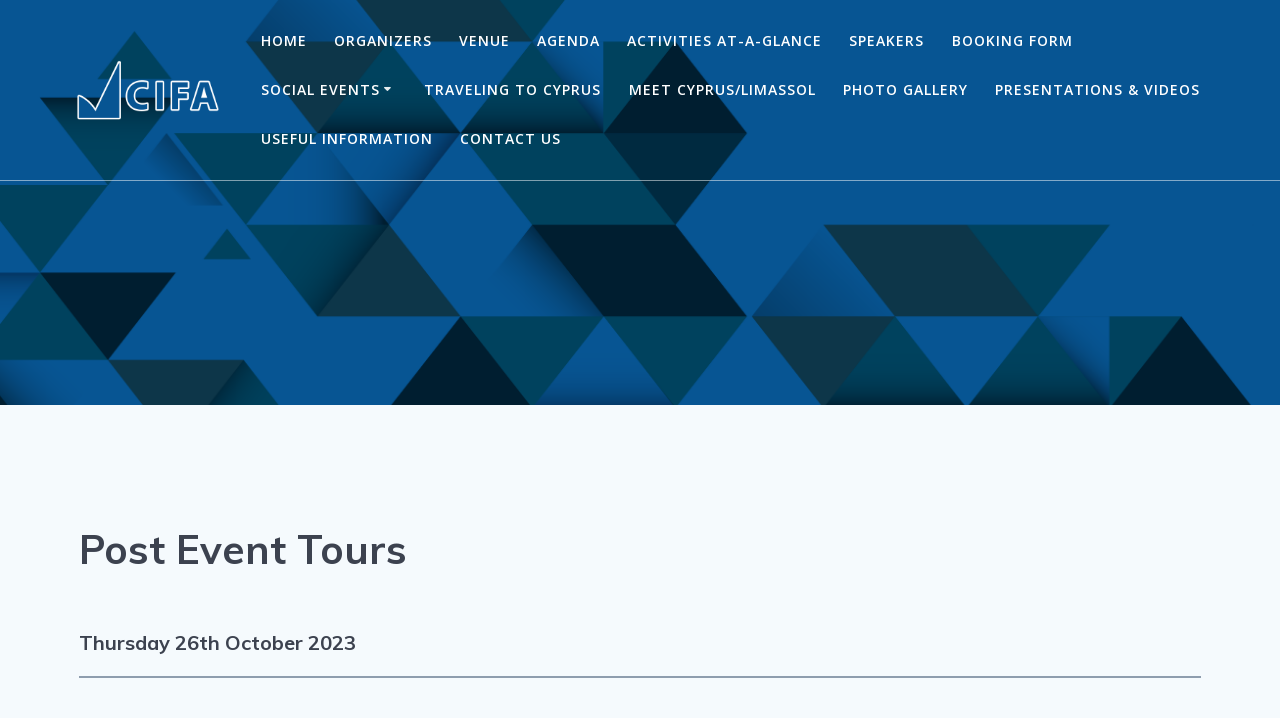

--- FILE ---
content_type: text/html; charset=UTF-8
request_url: https://cyprusiifaconference2023.com/post-event-tours-2/
body_size: 8523
content:
<!DOCTYPE html>
<html lang="en">
<head>
    <meta charset="UTF-8">
    <meta name="viewport" content="width=device-width, initial-scale=1">
    <link rel="profile" href="http://gmpg.org/xfn/11">

	    <script>
        (function (exports, d) {
            var _isReady = false,
                _event,
                _fns = [];

            function onReady(event) {
                d.removeEventListener("DOMContentLoaded", onReady);
                _isReady = true;
                _event = event;
                _fns.forEach(function (_fn) {
                    var fn = _fn[0],
                        context = _fn[1];
                    fn.call(context || exports, window.jQuery);
                });
            }

            function onReadyIe(event) {
                if (d.readyState === "complete") {
                    d.detachEvent("onreadystatechange", onReadyIe);
                    _isReady = true;
                    _event = event;
                    _fns.forEach(function (_fn) {
                        var fn = _fn[0],
                            context = _fn[1];
                        fn.call(context || exports, event);
                    });
                }
            }

            d.addEventListener && d.addEventListener("DOMContentLoaded", onReady) ||
            d.attachEvent && d.attachEvent("onreadystatechange", onReadyIe);

            function domReady(fn, context) {
                if (_isReady) {
                    fn.call(context, _event);
                }

                _fns.push([fn, context]);
            }

            exports.mesmerizeDomReady = domReady;
        })(window, document);
    </script>
	<title>36th International Investment Funds Association Conference</title>
<meta name='robots' content='max-image-preview:large' />
<link rel='dns-prefetch' href='//fonts.googleapis.com' />
<link rel="alternate" type="application/rss+xml" title="36th International Investment Funds Association Conference &raquo; Feed" href="https://cyprusiifaconference2023.com/feed/" />
<link rel="alternate" type="application/rss+xml" title="36th International Investment Funds Association Conference &raquo; Comments Feed" href="https://cyprusiifaconference2023.com/comments/feed/" />
<script type="text/javascript">
window._wpemojiSettings = {"baseUrl":"https:\/\/s.w.org\/images\/core\/emoji\/14.0.0\/72x72\/","ext":".png","svgUrl":"https:\/\/s.w.org\/images\/core\/emoji\/14.0.0\/svg\/","svgExt":".svg","source":{"concatemoji":"https:\/\/cyprusiifaconference2023.com\/wp-includes\/js\/wp-emoji-release.min.js?ver=6.1.8"}};
/*! This file is auto-generated */
!function(e,a,t){var n,r,o,i=a.createElement("canvas"),p=i.getContext&&i.getContext("2d");function s(e,t){var a=String.fromCharCode,e=(p.clearRect(0,0,i.width,i.height),p.fillText(a.apply(this,e),0,0),i.toDataURL());return p.clearRect(0,0,i.width,i.height),p.fillText(a.apply(this,t),0,0),e===i.toDataURL()}function c(e){var t=a.createElement("script");t.src=e,t.defer=t.type="text/javascript",a.getElementsByTagName("head")[0].appendChild(t)}for(o=Array("flag","emoji"),t.supports={everything:!0,everythingExceptFlag:!0},r=0;r<o.length;r++)t.supports[o[r]]=function(e){if(p&&p.fillText)switch(p.textBaseline="top",p.font="600 32px Arial",e){case"flag":return s([127987,65039,8205,9895,65039],[127987,65039,8203,9895,65039])?!1:!s([55356,56826,55356,56819],[55356,56826,8203,55356,56819])&&!s([55356,57332,56128,56423,56128,56418,56128,56421,56128,56430,56128,56423,56128,56447],[55356,57332,8203,56128,56423,8203,56128,56418,8203,56128,56421,8203,56128,56430,8203,56128,56423,8203,56128,56447]);case"emoji":return!s([129777,127995,8205,129778,127999],[129777,127995,8203,129778,127999])}return!1}(o[r]),t.supports.everything=t.supports.everything&&t.supports[o[r]],"flag"!==o[r]&&(t.supports.everythingExceptFlag=t.supports.everythingExceptFlag&&t.supports[o[r]]);t.supports.everythingExceptFlag=t.supports.everythingExceptFlag&&!t.supports.flag,t.DOMReady=!1,t.readyCallback=function(){t.DOMReady=!0},t.supports.everything||(n=function(){t.readyCallback()},a.addEventListener?(a.addEventListener("DOMContentLoaded",n,!1),e.addEventListener("load",n,!1)):(e.attachEvent("onload",n),a.attachEvent("onreadystatechange",function(){"complete"===a.readyState&&t.readyCallback()})),(e=t.source||{}).concatemoji?c(e.concatemoji):e.wpemoji&&e.twemoji&&(c(e.twemoji),c(e.wpemoji)))}(window,document,window._wpemojiSettings);
</script>
<style type="text/css">
img.wp-smiley,
img.emoji {
	display: inline !important;
	border: none !important;
	box-shadow: none !important;
	height: 1em !important;
	width: 1em !important;
	margin: 0 0.07em !important;
	vertical-align: -0.1em !important;
	background: none !important;
	padding: 0 !important;
}
</style>
	<link rel='stylesheet' id='wp-block-library-css' href='https://cyprusiifaconference2023.com/wp-includes/css/dist/block-library/style.min.css?ver=6.1.8' type='text/css' media='all' />
<link rel='stylesheet' id='coblocks-frontend-css' href='https://cyprusiifaconference2023.com/wp-content/plugins/coblocks/dist/style-coblocks-1.css?ver=3.0.3' type='text/css' media='all' />
<link rel='stylesheet' id='coblocks-extensions-css' href='https://cyprusiifaconference2023.com/wp-content/plugins/coblocks/dist/style-coblocks-extensions.css?ver=3.0.3' type='text/css' media='all' />
<link rel='stylesheet' id='classic-theme-styles-css' href='https://cyprusiifaconference2023.com/wp-includes/css/classic-themes.min.css?ver=1' type='text/css' media='all' />
<style id='global-styles-inline-css' type='text/css'>
body{--wp--preset--color--black: #000000;--wp--preset--color--cyan-bluish-gray: #abb8c3;--wp--preset--color--white: #ffffff;--wp--preset--color--pale-pink: #f78da7;--wp--preset--color--vivid-red: #cf2e2e;--wp--preset--color--luminous-vivid-orange: #ff6900;--wp--preset--color--luminous-vivid-amber: #fcb900;--wp--preset--color--light-green-cyan: #7bdcb5;--wp--preset--color--vivid-green-cyan: #00d084;--wp--preset--color--pale-cyan-blue: #8ed1fc;--wp--preset--color--vivid-cyan-blue: #0693e3;--wp--preset--color--vivid-purple: #9b51e0;--wp--preset--gradient--vivid-cyan-blue-to-vivid-purple: linear-gradient(135deg,rgba(6,147,227,1) 0%,rgb(155,81,224) 100%);--wp--preset--gradient--light-green-cyan-to-vivid-green-cyan: linear-gradient(135deg,rgb(122,220,180) 0%,rgb(0,208,130) 100%);--wp--preset--gradient--luminous-vivid-amber-to-luminous-vivid-orange: linear-gradient(135deg,rgba(252,185,0,1) 0%,rgba(255,105,0,1) 100%);--wp--preset--gradient--luminous-vivid-orange-to-vivid-red: linear-gradient(135deg,rgba(255,105,0,1) 0%,rgb(207,46,46) 100%);--wp--preset--gradient--very-light-gray-to-cyan-bluish-gray: linear-gradient(135deg,rgb(238,238,238) 0%,rgb(169,184,195) 100%);--wp--preset--gradient--cool-to-warm-spectrum: linear-gradient(135deg,rgb(74,234,220) 0%,rgb(151,120,209) 20%,rgb(207,42,186) 40%,rgb(238,44,130) 60%,rgb(251,105,98) 80%,rgb(254,248,76) 100%);--wp--preset--gradient--blush-light-purple: linear-gradient(135deg,rgb(255,206,236) 0%,rgb(152,150,240) 100%);--wp--preset--gradient--blush-bordeaux: linear-gradient(135deg,rgb(254,205,165) 0%,rgb(254,45,45) 50%,rgb(107,0,62) 100%);--wp--preset--gradient--luminous-dusk: linear-gradient(135deg,rgb(255,203,112) 0%,rgb(199,81,192) 50%,rgb(65,88,208) 100%);--wp--preset--gradient--pale-ocean: linear-gradient(135deg,rgb(255,245,203) 0%,rgb(182,227,212) 50%,rgb(51,167,181) 100%);--wp--preset--gradient--electric-grass: linear-gradient(135deg,rgb(202,248,128) 0%,rgb(113,206,126) 100%);--wp--preset--gradient--midnight: linear-gradient(135deg,rgb(2,3,129) 0%,rgb(40,116,252) 100%);--wp--preset--duotone--dark-grayscale: url('#wp-duotone-dark-grayscale');--wp--preset--duotone--grayscale: url('#wp-duotone-grayscale');--wp--preset--duotone--purple-yellow: url('#wp-duotone-purple-yellow');--wp--preset--duotone--blue-red: url('#wp-duotone-blue-red');--wp--preset--duotone--midnight: url('#wp-duotone-midnight');--wp--preset--duotone--magenta-yellow: url('#wp-duotone-magenta-yellow');--wp--preset--duotone--purple-green: url('#wp-duotone-purple-green');--wp--preset--duotone--blue-orange: url('#wp-duotone-blue-orange');--wp--preset--font-size--small: 13px;--wp--preset--font-size--medium: 20px;--wp--preset--font-size--large: 36px;--wp--preset--font-size--x-large: 42px;--wp--preset--spacing--20: 0.44rem;--wp--preset--spacing--30: 0.67rem;--wp--preset--spacing--40: 1rem;--wp--preset--spacing--50: 1.5rem;--wp--preset--spacing--60: 2.25rem;--wp--preset--spacing--70: 3.38rem;--wp--preset--spacing--80: 5.06rem;}:where(.is-layout-flex){gap: 0.5em;}body .is-layout-flow > .alignleft{float: left;margin-inline-start: 0;margin-inline-end: 2em;}body .is-layout-flow > .alignright{float: right;margin-inline-start: 2em;margin-inline-end: 0;}body .is-layout-flow > .aligncenter{margin-left: auto !important;margin-right: auto !important;}body .is-layout-constrained > .alignleft{float: left;margin-inline-start: 0;margin-inline-end: 2em;}body .is-layout-constrained > .alignright{float: right;margin-inline-start: 2em;margin-inline-end: 0;}body .is-layout-constrained > .aligncenter{margin-left: auto !important;margin-right: auto !important;}body .is-layout-constrained > :where(:not(.alignleft):not(.alignright):not(.alignfull)){max-width: var(--wp--style--global--content-size);margin-left: auto !important;margin-right: auto !important;}body .is-layout-constrained > .alignwide{max-width: var(--wp--style--global--wide-size);}body .is-layout-flex{display: flex;}body .is-layout-flex{flex-wrap: wrap;align-items: center;}body .is-layout-flex > *{margin: 0;}:where(.wp-block-columns.is-layout-flex){gap: 2em;}.has-black-color{color: var(--wp--preset--color--black) !important;}.has-cyan-bluish-gray-color{color: var(--wp--preset--color--cyan-bluish-gray) !important;}.has-white-color{color: var(--wp--preset--color--white) !important;}.has-pale-pink-color{color: var(--wp--preset--color--pale-pink) !important;}.has-vivid-red-color{color: var(--wp--preset--color--vivid-red) !important;}.has-luminous-vivid-orange-color{color: var(--wp--preset--color--luminous-vivid-orange) !important;}.has-luminous-vivid-amber-color{color: var(--wp--preset--color--luminous-vivid-amber) !important;}.has-light-green-cyan-color{color: var(--wp--preset--color--light-green-cyan) !important;}.has-vivid-green-cyan-color{color: var(--wp--preset--color--vivid-green-cyan) !important;}.has-pale-cyan-blue-color{color: var(--wp--preset--color--pale-cyan-blue) !important;}.has-vivid-cyan-blue-color{color: var(--wp--preset--color--vivid-cyan-blue) !important;}.has-vivid-purple-color{color: var(--wp--preset--color--vivid-purple) !important;}.has-black-background-color{background-color: var(--wp--preset--color--black) !important;}.has-cyan-bluish-gray-background-color{background-color: var(--wp--preset--color--cyan-bluish-gray) !important;}.has-white-background-color{background-color: var(--wp--preset--color--white) !important;}.has-pale-pink-background-color{background-color: var(--wp--preset--color--pale-pink) !important;}.has-vivid-red-background-color{background-color: var(--wp--preset--color--vivid-red) !important;}.has-luminous-vivid-orange-background-color{background-color: var(--wp--preset--color--luminous-vivid-orange) !important;}.has-luminous-vivid-amber-background-color{background-color: var(--wp--preset--color--luminous-vivid-amber) !important;}.has-light-green-cyan-background-color{background-color: var(--wp--preset--color--light-green-cyan) !important;}.has-vivid-green-cyan-background-color{background-color: var(--wp--preset--color--vivid-green-cyan) !important;}.has-pale-cyan-blue-background-color{background-color: var(--wp--preset--color--pale-cyan-blue) !important;}.has-vivid-cyan-blue-background-color{background-color: var(--wp--preset--color--vivid-cyan-blue) !important;}.has-vivid-purple-background-color{background-color: var(--wp--preset--color--vivid-purple) !important;}.has-black-border-color{border-color: var(--wp--preset--color--black) !important;}.has-cyan-bluish-gray-border-color{border-color: var(--wp--preset--color--cyan-bluish-gray) !important;}.has-white-border-color{border-color: var(--wp--preset--color--white) !important;}.has-pale-pink-border-color{border-color: var(--wp--preset--color--pale-pink) !important;}.has-vivid-red-border-color{border-color: var(--wp--preset--color--vivid-red) !important;}.has-luminous-vivid-orange-border-color{border-color: var(--wp--preset--color--luminous-vivid-orange) !important;}.has-luminous-vivid-amber-border-color{border-color: var(--wp--preset--color--luminous-vivid-amber) !important;}.has-light-green-cyan-border-color{border-color: var(--wp--preset--color--light-green-cyan) !important;}.has-vivid-green-cyan-border-color{border-color: var(--wp--preset--color--vivid-green-cyan) !important;}.has-pale-cyan-blue-border-color{border-color: var(--wp--preset--color--pale-cyan-blue) !important;}.has-vivid-cyan-blue-border-color{border-color: var(--wp--preset--color--vivid-cyan-blue) !important;}.has-vivid-purple-border-color{border-color: var(--wp--preset--color--vivid-purple) !important;}.has-vivid-cyan-blue-to-vivid-purple-gradient-background{background: var(--wp--preset--gradient--vivid-cyan-blue-to-vivid-purple) !important;}.has-light-green-cyan-to-vivid-green-cyan-gradient-background{background: var(--wp--preset--gradient--light-green-cyan-to-vivid-green-cyan) !important;}.has-luminous-vivid-amber-to-luminous-vivid-orange-gradient-background{background: var(--wp--preset--gradient--luminous-vivid-amber-to-luminous-vivid-orange) !important;}.has-luminous-vivid-orange-to-vivid-red-gradient-background{background: var(--wp--preset--gradient--luminous-vivid-orange-to-vivid-red) !important;}.has-very-light-gray-to-cyan-bluish-gray-gradient-background{background: var(--wp--preset--gradient--very-light-gray-to-cyan-bluish-gray) !important;}.has-cool-to-warm-spectrum-gradient-background{background: var(--wp--preset--gradient--cool-to-warm-spectrum) !important;}.has-blush-light-purple-gradient-background{background: var(--wp--preset--gradient--blush-light-purple) !important;}.has-blush-bordeaux-gradient-background{background: var(--wp--preset--gradient--blush-bordeaux) !important;}.has-luminous-dusk-gradient-background{background: var(--wp--preset--gradient--luminous-dusk) !important;}.has-pale-ocean-gradient-background{background: var(--wp--preset--gradient--pale-ocean) !important;}.has-electric-grass-gradient-background{background: var(--wp--preset--gradient--electric-grass) !important;}.has-midnight-gradient-background{background: var(--wp--preset--gradient--midnight) !important;}.has-small-font-size{font-size: var(--wp--preset--font-size--small) !important;}.has-medium-font-size{font-size: var(--wp--preset--font-size--medium) !important;}.has-large-font-size{font-size: var(--wp--preset--font-size--large) !important;}.has-x-large-font-size{font-size: var(--wp--preset--font-size--x-large) !important;}
.wp-block-navigation a:where(:not(.wp-element-button)){color: inherit;}
:where(.wp-block-columns.is-layout-flex){gap: 2em;}
.wp-block-pullquote{font-size: 1.5em;line-height: 1.6;}
</style>
<link rel='stylesheet' id='wp-components-css' href='https://cyprusiifaconference2023.com/wp-includes/css/dist/components/style.min.css?ver=6.1.8' type='text/css' media='all' />
<link rel='stylesheet' id='godaddy-styles-css' href='https://cyprusiifaconference2023.com/wp-content/plugins/coblocks/includes/Dependencies/GoDaddy/Styles/build/latest.css?ver=2.0.2' type='text/css' media='all' />
<link rel='stylesheet' id='mesmerize-style-css' href='https://cyprusiifaconference2023.com/wp-content/themes/mesmerize/style.min.css?ver=1.6.112' type='text/css' media='all' />
<style id='mesmerize-style-inline-css' type='text/css'>
img.logo.dark, img.custom-logo{width:auto;max-height:80px !important;}
/** cached kirki style */@media screen and (min-width: 768px){.header-homepage{background-position:center center;}.header{background-position:center center;}}.header-homepage-arrow{font-size:calc( 50px * 0.84 );bottom:20px;background:rgba(255,255,255,0);}.header-homepage-arrow > i.fa{width:50px;height:50px;}.header-homepage-arrow > i{color:#ffffff;}.header.color-overlay:after{filter:invert(0%) ;}.header-homepage .header-description-row{padding-top:10%;padding-bottom:10%;}.inner-header-description{padding-top:8%;padding-bottom:8%;}.mesmerize-front-page .navigation-bar.bordered{border-bottom-color:rgba(255,255,255,0.417);border-bottom-width:1px;border-bottom-style:solid;}.mesmerize-inner-page .navigation-bar.bordered{border-bottom-color:rgba(255,255,255,0.5);border-bottom-width:1px;border-bottom-style:solid;}@media screen and (max-width:767px){.header-homepage .header-description-row{padding-top:10%;padding-bottom:10%;}}@media only screen and (min-width: 768px){.header-content .align-holder{width:69%!important;}.inner-header-description{text-align:center!important;}}
</style>
<link rel='stylesheet' id='mesmerize-style-bundle-css' href='https://cyprusiifaconference2023.com/wp-content/themes/mesmerize/assets/css/theme.bundle.min.css?ver=1.6.112' type='text/css' media='all' />
<link rel='stylesheet' id='mesmerize-fonts-css' href="" data-href='https://fonts.googleapis.com/css?family=Open+Sans%3A300%2C400%2C600%2C700%7CMuli%3A300%2C300italic%2C400%2C400italic%2C600%2C600italic%2C700%2C700italic%2C900%2C900italic%7CPlayfair+Display%3A400%2C400italic%2C700%2C700italic&#038;subset=latin%2Clatin-ext&#038;display=swap' type='text/css' media='all' />
<script type='text/javascript' src='https://cyprusiifaconference2023.com/wp-includes/js/jquery/jquery.min.js?ver=3.6.1' id='jquery-core-js'></script>
<script type='text/javascript' src='https://cyprusiifaconference2023.com/wp-includes/js/jquery/jquery-migrate.min.js?ver=3.3.2' id='jquery-migrate-js'></script>
<script type='text/javascript' id='jquery-js-after'>
    
        (function () {
            function setHeaderTopSpacing() {

                setTimeout(function() {
                  var headerTop = document.querySelector('.header-top');
                  var headers = document.querySelectorAll('.header-wrapper .header,.header-wrapper .header-homepage');

                  for (var i = 0; i < headers.length; i++) {
                      var item = headers[i];
                      item.style.paddingTop = headerTop.getBoundingClientRect().height + "px";
                  }

                    var languageSwitcher = document.querySelector('.mesmerize-language-switcher');

                    if(languageSwitcher){
                        languageSwitcher.style.top = "calc( " +  headerTop.getBoundingClientRect().height + "px + 1rem)" ;
                    }
                    
                }, 100);

             
            }

            window.addEventListener('resize', setHeaderTopSpacing);
            window.mesmerizeSetHeaderTopSpacing = setHeaderTopSpacing
            mesmerizeDomReady(setHeaderTopSpacing);
        })();
    
    
</script>
<link rel="https://api.w.org/" href="https://cyprusiifaconference2023.com/wp-json/" /><link rel="alternate" type="application/json" href="https://cyprusiifaconference2023.com/wp-json/wp/v2/pages/724" /><link rel="EditURI" type="application/rsd+xml" title="RSD" href="https://cyprusiifaconference2023.com/xmlrpc.php?rsd" />
<link rel="wlwmanifest" type="application/wlwmanifest+xml" href="https://cyprusiifaconference2023.com/wp-includes/wlwmanifest.xml" />
<meta name="generator" content="WordPress 6.1.8" />
<link rel="canonical" href="https://cyprusiifaconference2023.com/post-event-tours-2/" />
<link rel='shortlink' href='https://cyprusiifaconference2023.com/?p=724' />
<link rel="alternate" type="application/json+oembed" href="https://cyprusiifaconference2023.com/wp-json/oembed/1.0/embed?url=https%3A%2F%2Fcyprusiifaconference2023.com%2Fpost-event-tours-2%2F" />
<link rel="alternate" type="text/xml+oembed" href="https://cyprusiifaconference2023.com/wp-json/oembed/1.0/embed?url=https%3A%2F%2Fcyprusiifaconference2023.com%2Fpost-event-tours-2%2F&#038;format=xml" />
    <script type="text/javascript" data-name="async-styles">
        (function () {
            var links = document.querySelectorAll('link[data-href]');
            for (var i = 0; i < links.length; i++) {
                var item = links[i];
                item.href = item.getAttribute('data-href')
            }
        })();
    </script>
	<link rel="icon" href="https://cyprusiifaconference2023.com/wp-content/uploads/2023/05/cropped-logocyrcle1-32x32.png" sizes="32x32" />
<link rel="icon" href="https://cyprusiifaconference2023.com/wp-content/uploads/2023/05/cropped-logocyrcle1-192x192.png" sizes="192x192" />
<link rel="apple-touch-icon" href="https://cyprusiifaconference2023.com/wp-content/uploads/2023/05/cropped-logocyrcle1-180x180.png" />
<meta name="msapplication-TileImage" content="https://cyprusiifaconference2023.com/wp-content/uploads/2023/05/cropped-logocyrcle1-270x270.png" />
        <style data-name="header-shapes">
            .header.color-overlay:after {background:url(https://cyprusiifaconference2023.com/wp-content/themes/mesmerize/assets/images/header-shapes/circles.png) center center/ cover no-repeat}        </style>
            <style data-name="background-content-colors">
        .mesmerize-inner-page .page-content,
        .mesmerize-inner-page .content,
        .mesmerize-front-page.mesmerize-content-padding .page-content {
            background-color: #F5FAFD;
        }
    </style>
    </head>

<body class="page-template-default page page-id-724 wp-custom-logo mesmerize-inner-page">
<svg xmlns="http://www.w3.org/2000/svg" viewBox="0 0 0 0" width="0" height="0" focusable="false" role="none" style="visibility: hidden; position: absolute; left: -9999px; overflow: hidden;" ><defs><filter id="wp-duotone-dark-grayscale"><feColorMatrix color-interpolation-filters="sRGB" type="matrix" values=" .299 .587 .114 0 0 .299 .587 .114 0 0 .299 .587 .114 0 0 .299 .587 .114 0 0 " /><feComponentTransfer color-interpolation-filters="sRGB" ><feFuncR type="table" tableValues="0 0.49803921568627" /><feFuncG type="table" tableValues="0 0.49803921568627" /><feFuncB type="table" tableValues="0 0.49803921568627" /><feFuncA type="table" tableValues="1 1" /></feComponentTransfer><feComposite in2="SourceGraphic" operator="in" /></filter></defs></svg><svg xmlns="http://www.w3.org/2000/svg" viewBox="0 0 0 0" width="0" height="0" focusable="false" role="none" style="visibility: hidden; position: absolute; left: -9999px; overflow: hidden;" ><defs><filter id="wp-duotone-grayscale"><feColorMatrix color-interpolation-filters="sRGB" type="matrix" values=" .299 .587 .114 0 0 .299 .587 .114 0 0 .299 .587 .114 0 0 .299 .587 .114 0 0 " /><feComponentTransfer color-interpolation-filters="sRGB" ><feFuncR type="table" tableValues="0 1" /><feFuncG type="table" tableValues="0 1" /><feFuncB type="table" tableValues="0 1" /><feFuncA type="table" tableValues="1 1" /></feComponentTransfer><feComposite in2="SourceGraphic" operator="in" /></filter></defs></svg><svg xmlns="http://www.w3.org/2000/svg" viewBox="0 0 0 0" width="0" height="0" focusable="false" role="none" style="visibility: hidden; position: absolute; left: -9999px; overflow: hidden;" ><defs><filter id="wp-duotone-purple-yellow"><feColorMatrix color-interpolation-filters="sRGB" type="matrix" values=" .299 .587 .114 0 0 .299 .587 .114 0 0 .299 .587 .114 0 0 .299 .587 .114 0 0 " /><feComponentTransfer color-interpolation-filters="sRGB" ><feFuncR type="table" tableValues="0.54901960784314 0.98823529411765" /><feFuncG type="table" tableValues="0 1" /><feFuncB type="table" tableValues="0.71764705882353 0.25490196078431" /><feFuncA type="table" tableValues="1 1" /></feComponentTransfer><feComposite in2="SourceGraphic" operator="in" /></filter></defs></svg><svg xmlns="http://www.w3.org/2000/svg" viewBox="0 0 0 0" width="0" height="0" focusable="false" role="none" style="visibility: hidden; position: absolute; left: -9999px; overflow: hidden;" ><defs><filter id="wp-duotone-blue-red"><feColorMatrix color-interpolation-filters="sRGB" type="matrix" values=" .299 .587 .114 0 0 .299 .587 .114 0 0 .299 .587 .114 0 0 .299 .587 .114 0 0 " /><feComponentTransfer color-interpolation-filters="sRGB" ><feFuncR type="table" tableValues="0 1" /><feFuncG type="table" tableValues="0 0.27843137254902" /><feFuncB type="table" tableValues="0.5921568627451 0.27843137254902" /><feFuncA type="table" tableValues="1 1" /></feComponentTransfer><feComposite in2="SourceGraphic" operator="in" /></filter></defs></svg><svg xmlns="http://www.w3.org/2000/svg" viewBox="0 0 0 0" width="0" height="0" focusable="false" role="none" style="visibility: hidden; position: absolute; left: -9999px; overflow: hidden;" ><defs><filter id="wp-duotone-midnight"><feColorMatrix color-interpolation-filters="sRGB" type="matrix" values=" .299 .587 .114 0 0 .299 .587 .114 0 0 .299 .587 .114 0 0 .299 .587 .114 0 0 " /><feComponentTransfer color-interpolation-filters="sRGB" ><feFuncR type="table" tableValues="0 0" /><feFuncG type="table" tableValues="0 0.64705882352941" /><feFuncB type="table" tableValues="0 1" /><feFuncA type="table" tableValues="1 1" /></feComponentTransfer><feComposite in2="SourceGraphic" operator="in" /></filter></defs></svg><svg xmlns="http://www.w3.org/2000/svg" viewBox="0 0 0 0" width="0" height="0" focusable="false" role="none" style="visibility: hidden; position: absolute; left: -9999px; overflow: hidden;" ><defs><filter id="wp-duotone-magenta-yellow"><feColorMatrix color-interpolation-filters="sRGB" type="matrix" values=" .299 .587 .114 0 0 .299 .587 .114 0 0 .299 .587 .114 0 0 .299 .587 .114 0 0 " /><feComponentTransfer color-interpolation-filters="sRGB" ><feFuncR type="table" tableValues="0.78039215686275 1" /><feFuncG type="table" tableValues="0 0.94901960784314" /><feFuncB type="table" tableValues="0.35294117647059 0.47058823529412" /><feFuncA type="table" tableValues="1 1" /></feComponentTransfer><feComposite in2="SourceGraphic" operator="in" /></filter></defs></svg><svg xmlns="http://www.w3.org/2000/svg" viewBox="0 0 0 0" width="0" height="0" focusable="false" role="none" style="visibility: hidden; position: absolute; left: -9999px; overflow: hidden;" ><defs><filter id="wp-duotone-purple-green"><feColorMatrix color-interpolation-filters="sRGB" type="matrix" values=" .299 .587 .114 0 0 .299 .587 .114 0 0 .299 .587 .114 0 0 .299 .587 .114 0 0 " /><feComponentTransfer color-interpolation-filters="sRGB" ><feFuncR type="table" tableValues="0.65098039215686 0.40392156862745" /><feFuncG type="table" tableValues="0 1" /><feFuncB type="table" tableValues="0.44705882352941 0.4" /><feFuncA type="table" tableValues="1 1" /></feComponentTransfer><feComposite in2="SourceGraphic" operator="in" /></filter></defs></svg><svg xmlns="http://www.w3.org/2000/svg" viewBox="0 0 0 0" width="0" height="0" focusable="false" role="none" style="visibility: hidden; position: absolute; left: -9999px; overflow: hidden;" ><defs><filter id="wp-duotone-blue-orange"><feColorMatrix color-interpolation-filters="sRGB" type="matrix" values=" .299 .587 .114 0 0 .299 .587 .114 0 0 .299 .587 .114 0 0 .299 .587 .114 0 0 " /><feComponentTransfer color-interpolation-filters="sRGB" ><feFuncR type="table" tableValues="0.098039215686275 1" /><feFuncG type="table" tableValues="0 0.66274509803922" /><feFuncB type="table" tableValues="0.84705882352941 0.41960784313725" /><feFuncA type="table" tableValues="1 1" /></feComponentTransfer><feComposite in2="SourceGraphic" operator="in" /></filter></defs></svg><style>
.screen-reader-text[href="#page-content"]:focus {
   background-color: #f1f1f1;
   border-radius: 3px;
   box-shadow: 0 0 2px 2px rgba(0, 0, 0, 0.6);
   clip: auto !important;
   clip-path: none;
   color: #21759b;

}
</style>
<a class="skip-link screen-reader-text" href="#page-content">Skip to content</a>

<div  id="page-top" class="header-top">
		<div class="navigation-bar bordered"  data-sticky='0'  data-sticky-mobile='1'  data-sticky-to='top' >
    <div class="navigation-wrapper ">
    	<div class="row basis-auto">
	        <div class="logo_col col-xs col-sm-fit">
	            <a href="https://cyprusiifaconference2023.com/" class="custom-logo-link" data-type="group"  data-dynamic-mod="true" rel="home"><img width="932" height="444" src="https://cyprusiifaconference2023.com/wp-content/uploads/2023/10/cifa-logo-web-3.png" class="custom-logo" alt="36th International Investment Funds Association Conference" decoding="async" srcset="https://cyprusiifaconference2023.com/wp-content/uploads/2023/10/cifa-logo-web-3.png 932w, https://cyprusiifaconference2023.com/wp-content/uploads/2023/10/cifa-logo-web-3-300x143.png 300w, https://cyprusiifaconference2023.com/wp-content/uploads/2023/10/cifa-logo-web-3-768x366.png 768w" sizes="(max-width: 932px) 100vw, 932px" /></a>	        </div>
	        <div class="main_menu_col col-xs">
	            <div id="mainmenu_container" class="row"><ul id="main_menu" class="active-line-bottom main-menu dropdown-menu"><li id="menu-item-82" class="menu-item menu-item-type-post_type menu-item-object-page menu-item-home menu-item-82"><a href="https://cyprusiifaconference2023.com/">Home</a></li>
<li id="menu-item-125" class="menu-item menu-item-type-post_type menu-item-object-page menu-item-125"><a href="https://cyprusiifaconference2023.com/organizers/">Organizers</a></li>
<li id="menu-item-126" class="menu-item menu-item-type-post_type menu-item-object-page menu-item-126"><a href="https://cyprusiifaconference2023.com/venue/">Venue</a></li>
<li id="menu-item-127" class="menu-item menu-item-type-post_type menu-item-object-page menu-item-127"><a href="https://cyprusiifaconference2023.com/agenda/">Agenda</a></li>
<li id="menu-item-671" class="menu-item menu-item-type-post_type menu-item-object-page menu-item-671"><a href="https://cyprusiifaconference2023.com/activities-at-a-glance/">Activities At-A-Glance</a></li>
<li id="menu-item-128" class="menu-item menu-item-type-post_type menu-item-object-page menu-item-128"><a href="https://cyprusiifaconference2023.com/speakers/">Speakers</a></li>
<li id="menu-item-129" class="menu-item menu-item-type-post_type menu-item-object-page menu-item-129"><a href="https://cyprusiifaconference2023.com/booking-form/">Booking Form</a></li>
<li id="menu-item-130" class="menu-item menu-item-type-post_type menu-item-object-page menu-item-has-children menu-item-130"><a href="https://cyprusiifaconference2023.com/social-events-2/">Social Events</a>
<ul class="sub-menu">
	<li id="menu-item-448" class="menu-item menu-item-type-post_type menu-item-object-page menu-item-448"><a href="https://cyprusiifaconference2023.com/partners-programme/">Accompanying Program</a></li>
	<li id="menu-item-447" class="menu-item menu-item-type-post_type menu-item-object-page menu-item-447"><a href="https://cyprusiifaconference2023.com/post-event-tours/">Post Event Tours</a></li>
</ul>
</li>
<li id="menu-item-139" class="menu-item menu-item-type-post_type menu-item-object-page menu-item-139"><a href="https://cyprusiifaconference2023.com/traveling-to-cyprus/">Traveling to Cyprus</a></li>
<li id="menu-item-133" class="menu-item menu-item-type-post_type menu-item-object-page menu-item-133"><a href="https://cyprusiifaconference2023.com/meet-cyprus-meet-limassol/">Meet Cyprus/Limassol</a></li>
<li id="menu-item-869" class="menu-item menu-item-type-post_type menu-item-object-page menu-item-869"><a href="https://cyprusiifaconference2023.com/photo-gallery/">Photo Gallery</a></li>
<li id="menu-item-1394" class="menu-item menu-item-type-post_type menu-item-object-page menu-item-1394"><a href="https://cyprusiifaconference2023.com/presentations/">Presentations &#038; Videos</a></li>
<li id="menu-item-248" class="menu-item menu-item-type-post_type menu-item-object-page menu-item-248"><a href="https://cyprusiifaconference2023.com/useful-information/">Useful Information</a></li>
<li id="menu-item-134" class="menu-item menu-item-type-post_type menu-item-object-page menu-item-134"><a href="https://cyprusiifaconference2023.com/contact-us/">Contact Us</a></li>
</ul></div>    <a href="#" data-component="offcanvas" data-target="#offcanvas-wrapper" data-direction="right" data-width="300px" data-push="false">
        <div class="bubble"></div>
        <i class="fa fa-bars"></i>
    </a>
    <div id="offcanvas-wrapper" class="hide force-hide  offcanvas-right">
        <div class="offcanvas-top">
            <div class="logo-holder">
                <a href="https://cyprusiifaconference2023.com/" class="custom-logo-link" data-type="group"  data-dynamic-mod="true" rel="home"><img width="932" height="444" src="https://cyprusiifaconference2023.com/wp-content/uploads/2023/10/cifa-logo-web-3.png" class="custom-logo" alt="36th International Investment Funds Association Conference" decoding="async" srcset="https://cyprusiifaconference2023.com/wp-content/uploads/2023/10/cifa-logo-web-3.png 932w, https://cyprusiifaconference2023.com/wp-content/uploads/2023/10/cifa-logo-web-3-300x143.png 300w, https://cyprusiifaconference2023.com/wp-content/uploads/2023/10/cifa-logo-web-3-768x366.png 768w" sizes="(max-width: 932px) 100vw, 932px" /></a>            </div>
        </div>
        <div id="offcanvas-menu" class="menu-menu-container"><ul id="offcanvas_menu" class="offcanvas_menu"><li class="menu-item menu-item-type-post_type menu-item-object-page menu-item-home menu-item-82"><a href="https://cyprusiifaconference2023.com/">Home</a></li>
<li class="menu-item menu-item-type-post_type menu-item-object-page menu-item-125"><a href="https://cyprusiifaconference2023.com/organizers/">Organizers</a></li>
<li class="menu-item menu-item-type-post_type menu-item-object-page menu-item-126"><a href="https://cyprusiifaconference2023.com/venue/">Venue</a></li>
<li class="menu-item menu-item-type-post_type menu-item-object-page menu-item-127"><a href="https://cyprusiifaconference2023.com/agenda/">Agenda</a></li>
<li class="menu-item menu-item-type-post_type menu-item-object-page menu-item-671"><a href="https://cyprusiifaconference2023.com/activities-at-a-glance/">Activities At-A-Glance</a></li>
<li class="menu-item menu-item-type-post_type menu-item-object-page menu-item-128"><a href="https://cyprusiifaconference2023.com/speakers/">Speakers</a></li>
<li class="menu-item menu-item-type-post_type menu-item-object-page menu-item-129"><a href="https://cyprusiifaconference2023.com/booking-form/">Booking Form</a></li>
<li class="menu-item menu-item-type-post_type menu-item-object-page menu-item-has-children menu-item-130"><a href="https://cyprusiifaconference2023.com/social-events-2/">Social Events</a>
<ul class="sub-menu">
	<li class="menu-item menu-item-type-post_type menu-item-object-page menu-item-448"><a href="https://cyprusiifaconference2023.com/partners-programme/">Accompanying Program</a></li>
	<li class="menu-item menu-item-type-post_type menu-item-object-page menu-item-447"><a href="https://cyprusiifaconference2023.com/post-event-tours/">Post Event Tours</a></li>
</ul>
</li>
<li class="menu-item menu-item-type-post_type menu-item-object-page menu-item-139"><a href="https://cyprusiifaconference2023.com/traveling-to-cyprus/">Traveling to Cyprus</a></li>
<li class="menu-item menu-item-type-post_type menu-item-object-page menu-item-133"><a href="https://cyprusiifaconference2023.com/meet-cyprus-meet-limassol/">Meet Cyprus/Limassol</a></li>
<li class="menu-item menu-item-type-post_type menu-item-object-page menu-item-869"><a href="https://cyprusiifaconference2023.com/photo-gallery/">Photo Gallery</a></li>
<li class="menu-item menu-item-type-post_type menu-item-object-page menu-item-1394"><a href="https://cyprusiifaconference2023.com/presentations/">Presentations &#038; Videos</a></li>
<li class="menu-item menu-item-type-post_type menu-item-object-page menu-item-248"><a href="https://cyprusiifaconference2023.com/useful-information/">Useful Information</a></li>
<li class="menu-item menu-item-type-post_type menu-item-object-page menu-item-134"><a href="https://cyprusiifaconference2023.com/contact-us/">Contact Us</a></li>
</ul></div>
            </div>
    	        </div>
	    </div>
    </div>
</div>
</div>

<div id="page" class="site">
    <div class="header-wrapper">
        <div  class='header  custom-mobile-image' style='; background-image:url(&quot;https://cyprusiifaconference2023.com/wp-content/uploads/2023/04/Blue-Banner-hhhhhh.png&quot;); background-color:#6a73da' data-parallax-depth='20'>
            								    <div class="inner-header-description gridContainer">
        <div class="row header-description-row">
    <div class="col-xs col-xs-12">
        <h1 class="hero-title">
                    </h1>
                    <p class="header-subtitle"></p>
            </div>
        </div>
    </div>
        <script>
		if (window.mesmerizeSetHeaderTopSpacing) {
			window.mesmerizeSetHeaderTopSpacing();
		}
    </script>
                        </div>
    </div>

    <div id='page-content' class="page-content">
        <div class="gridContainer content">
            <div id="post-724" class="post-724 page type-page status-publish hentry">
  <div>
   
<p></p>



<h2><strong>Post Event Tours</strong></h2>



<div style="height:10px" aria-hidden="true" class="wp-block-spacer"></div>



<p></p>



<div style="height:10px" aria-hidden="true" class="wp-block-spacer"></div>



<h3 class="has-medium-font-size"><strong>Thursday 26th October 2023</strong></h3>



<hr class="wp-block-separator has-alpha-channel-opacity"/>



<h4 style="font-size:18px"><br><strong>Tour at Lania &amp; Omodos</strong></h4>



<hr class="wp-block-separator has-alpha-channel-opacity is-style-dots"/>



<p><br><strong>Lunch:</strong> at Lanes Restaurant at the Parklane Hotel prior to your departure<br><strong>Meeting Point:</strong> Parklane Lobby Area<br><strong>Departure Time:</strong> 14:00<br><strong>Tip:</strong> We suggest you wear comfortable shoes and a hat for sun protection</p>



<p>After breakfast you can enjoy the hotel’s amenities including lunch at Lanes Restaurant at the Parklane Hotel.&nbsp; Following lunch, we will depart at 14:00 for our journey to Lania &amp; the Picturesque village of Omodos.&nbsp; The beautiful little village of Lania is well known for its resident artists and also noted for its special homemade wines.&nbsp; We will continue our journey to Omodos village, which is located in close proximity from Lania village.&nbsp; Omodos, with its cobbled square, old stone-built houses, medieval wine press and the monastery of Timios Stavros (Holy Cross), with its old icons and impressive woodcarvings, is considered one of the most picturesque villages in Cyprus.&nbsp; You will have the time to stroll through the narrow streets and enjoy wine tasting at a local old wine press.&nbsp; The tour will be followed by a Cyprus Fiesta at a local tavern ‘Stou Kir Yianni’, where you will have the opportunity to enjoy Cyprus meze and live traditional music and dancing. &nbsp;</p>



<div style="height:33px" aria-hidden="true" class="wp-block-spacer"></div>



<h3><strong>Friday 27th October 2023</strong></h3>



<hr class="wp-block-separator has-alpha-channel-opacity"/>



<h4><strong>Full Day Tour of Limassol&nbsp;&nbsp;</strong></h4>



<hr class="wp-block-separator has-alpha-channel-opacity is-style-dots"/>



<p><strong>Meeting Point:</strong> Parklane Lobby Area<br><strong>Departure Time:</strong> 09:15<br><strong>Estimated Return Time:</strong> 16:30<br><strong>Tip:</strong> We suggest you wear comfortable shoes and a hat for sun protection</p>



<p></p>



<p>Meet at the hotel reception at 09:15 where we will take the transfer to the port to board the Catamaran for a short cruise around Limassol. Following our cruise, we will enjoy lunch at Pyxida fish restaurant located at the beautiful Limassol Marina. Following lunch, you will have free time to walk around the beautiful Limassol Marina prior to our return to the hotel.</p>



<div style="height:33px" aria-hidden="true" class="wp-block-spacer"></div>



<h4><strong>Dinner at Karatello Restaurant, Limassol</strong></h4>



<hr class="wp-block-separator has-alpha-channel-opacity is-style-dots"/>



<p><strong>Attire:</strong> Casual<br><strong>Meeting Point:</strong> Parklane Lobby Area<br><strong>Departure Time:</strong>&nbsp; 19:00</p>



<hr class="wp-block-separator has-alpha-channel-opacity"/>



<p><strong><u>Important Notes:</u></strong></p>



<h3><strong>Climate &amp; Weather</strong></h3>



<p><strong>You are kindly requested to be in the Parklane’s lobby area at least 10 minutes prior to departure times!</strong></p>



<p><strong>Weather in October:</strong> <sup> </sup></p>



<p>Cyprus remains warm and sunny with temperatures in the mid-to high 20s <sup>0</sup>C (high 70s to low 80s <sup>0</sup>F) throughout October.&nbsp; We recommend for the evening events to bring with you a light jacket as the temperature drops to approximately 14<sup>0</sup>C / 57<sup>0</sup>F</p>



<p><strong>Emergency Phone Number:</strong> 00357 96013491</p>
  </div>
    </div>
        </div>
    </div>

<div  class='footer footer-simple'>
    <div  class='footer-content center-xs'>
        <div class="gridContainer">
	        <div class="row middle-xs footer-content-row">
	            <div class="footer-content-col col-xs-12">
	                    <p  class="copyright">&copy;&nbsp;&nbsp;2026&nbsp;36th International Investment Funds Association Conference.&nbsp;Built using WordPress and the <a rel="nofollow" target="_blank" href="https://extendthemes.com/go/built-with-mesmerize/" class="mesmerize-theme-link">Mesmerize Theme</a></p>	            </div>
	        </div>
	    </div>
    </div>
</div>
	</div>
<script type='text/javascript' src='https://cyprusiifaconference2023.com/wp-content/plugins/coblocks/dist/js/coblocks-animation.js?ver=3.0.3' id='coblocks-animation-js'></script>
<script type='text/javascript' id='coblocks-tinyswiper-initializer-js-extra'>
/* <![CDATA[ */
var coblocksTinyswiper = {"carouselPrevButtonAriaLabel":"Previous","carouselNextButtonAriaLabel":"Next","sliderImageAriaLabel":"Image"};
/* ]]> */
</script>
<script type='text/javascript' src='https://cyprusiifaconference2023.com/wp-content/plugins/coblocks/dist/js/coblocks-tinyswiper-initializer.js?ver=3.0.3' id='coblocks-tinyswiper-initializer-js'></script>
<script type='text/javascript'  defer="defer" src='https://cyprusiifaconference2023.com/wp-includes/js/imagesloaded.min.js?ver=4.1.4' id='imagesloaded-js'></script>
<script type='text/javascript'  defer="defer" src='https://cyprusiifaconference2023.com/wp-includes/js/masonry.min.js?ver=4.2.2' id='masonry-js'></script>
<script type='text/javascript'  defer="defer" src='https://cyprusiifaconference2023.com/wp-content/themes/mesmerize/assets/js/theme.bundle.min.js?ver=1.6.112' id='mesmerize-theme-js'></script>
    <script>
        /(trident|msie)/i.test(navigator.userAgent) && document.getElementById && window.addEventListener && window.addEventListener("hashchange", function () {
            var t, e = location.hash.substring(1);
            /^[A-z0-9_-]+$/.test(e) && (t = document.getElementById(e)) && (/^(?:a|select|input|button|textarea)$/i.test(t.tagName) || (t.tabIndex = -1), t.focus())
        }, !1);
    </script>
	</body>
<script>'undefined'=== typeof _trfq || (window._trfq = []);'undefined'=== typeof _trfd && (window._trfd=[]),_trfd.push({'tccl.baseHost':'secureserver.net'},{'ap':'cpbh-mt'},{'server':'sxb1plmcpnl491456'},{'dcenter':'sxb1'},{'cp_id':'3199806'},{'cp_cl':'8'}) // Monitoring performance to make your website faster. If you want to opt-out, please contact web hosting support.</script><script src='https://img1.wsimg.com/traffic-assets/js/tccl.min.js'></script></html>
